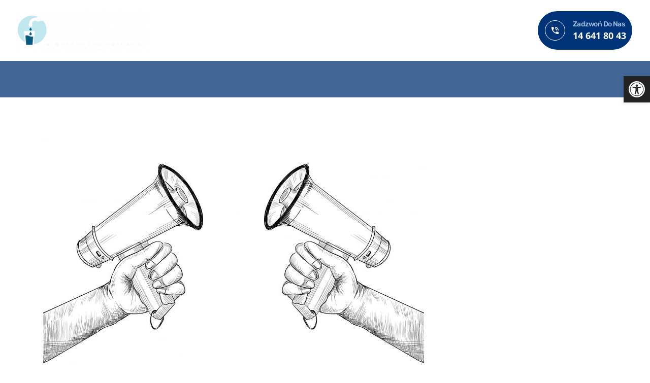

--- FILE ---
content_type: text/html; charset=UTF-8
request_url: https://wodociagi.wietrzychowice.pl/przerwa-w-dostawie-wody-2/
body_size: 80093
content:

<!DOCTYPE html>
<html lang="pl-PL">

<head>
	<meta charset="UTF-8">
	<meta name="viewport" content="width=device-width, initial-scale=1.0" />
		<title>Przerwa w Dostawie wody &#8211; Wodociągi Wietrzychowice</title>
<meta name='robots' content='max-image-preview:large' />
	<style>img:is([sizes="auto" i], [sizes^="auto," i]) { contain-intrinsic-size: 3000px 1500px }</style>
	<link rel='dns-prefetch' href='//fonts.googleapis.com' />
<script type="text/javascript">
/* <![CDATA[ */
window._wpemojiSettings = {"baseUrl":"https:\/\/s.w.org\/images\/core\/emoji\/16.0.1\/72x72\/","ext":".png","svgUrl":"https:\/\/s.w.org\/images\/core\/emoji\/16.0.1\/svg\/","svgExt":".svg","source":{"concatemoji":"https:\/\/wodociagi.wietrzychowice.pl\/wp-includes\/js\/wp-emoji-release.min.js"}};
/*! This file is auto-generated */
!function(s,n){var o,i,e;function c(e){try{var t={supportTests:e,timestamp:(new Date).valueOf()};sessionStorage.setItem(o,JSON.stringify(t))}catch(e){}}function p(e,t,n){e.clearRect(0,0,e.canvas.width,e.canvas.height),e.fillText(t,0,0);var t=new Uint32Array(e.getImageData(0,0,e.canvas.width,e.canvas.height).data),a=(e.clearRect(0,0,e.canvas.width,e.canvas.height),e.fillText(n,0,0),new Uint32Array(e.getImageData(0,0,e.canvas.width,e.canvas.height).data));return t.every(function(e,t){return e===a[t]})}function u(e,t){e.clearRect(0,0,e.canvas.width,e.canvas.height),e.fillText(t,0,0);for(var n=e.getImageData(16,16,1,1),a=0;a<n.data.length;a++)if(0!==n.data[a])return!1;return!0}function f(e,t,n,a){switch(t){case"flag":return n(e,"\ud83c\udff3\ufe0f\u200d\u26a7\ufe0f","\ud83c\udff3\ufe0f\u200b\u26a7\ufe0f")?!1:!n(e,"\ud83c\udde8\ud83c\uddf6","\ud83c\udde8\u200b\ud83c\uddf6")&&!n(e,"\ud83c\udff4\udb40\udc67\udb40\udc62\udb40\udc65\udb40\udc6e\udb40\udc67\udb40\udc7f","\ud83c\udff4\u200b\udb40\udc67\u200b\udb40\udc62\u200b\udb40\udc65\u200b\udb40\udc6e\u200b\udb40\udc67\u200b\udb40\udc7f");case"emoji":return!a(e,"\ud83e\udedf")}return!1}function g(e,t,n,a){var r="undefined"!=typeof WorkerGlobalScope&&self instanceof WorkerGlobalScope?new OffscreenCanvas(300,150):s.createElement("canvas"),o=r.getContext("2d",{willReadFrequently:!0}),i=(o.textBaseline="top",o.font="600 32px Arial",{});return e.forEach(function(e){i[e]=t(o,e,n,a)}),i}function t(e){var t=s.createElement("script");t.src=e,t.defer=!0,s.head.appendChild(t)}"undefined"!=typeof Promise&&(o="wpEmojiSettingsSupports",i=["flag","emoji"],n.supports={everything:!0,everythingExceptFlag:!0},e=new Promise(function(e){s.addEventListener("DOMContentLoaded",e,{once:!0})}),new Promise(function(t){var n=function(){try{var e=JSON.parse(sessionStorage.getItem(o));if("object"==typeof e&&"number"==typeof e.timestamp&&(new Date).valueOf()<e.timestamp+604800&&"object"==typeof e.supportTests)return e.supportTests}catch(e){}return null}();if(!n){if("undefined"!=typeof Worker&&"undefined"!=typeof OffscreenCanvas&&"undefined"!=typeof URL&&URL.createObjectURL&&"undefined"!=typeof Blob)try{var e="postMessage("+g.toString()+"("+[JSON.stringify(i),f.toString(),p.toString(),u.toString()].join(",")+"));",a=new Blob([e],{type:"text/javascript"}),r=new Worker(URL.createObjectURL(a),{name:"wpTestEmojiSupports"});return void(r.onmessage=function(e){c(n=e.data),r.terminate(),t(n)})}catch(e){}c(n=g(i,f,p,u))}t(n)}).then(function(e){for(var t in e)n.supports[t]=e[t],n.supports.everything=n.supports.everything&&n.supports[t],"flag"!==t&&(n.supports.everythingExceptFlag=n.supports.everythingExceptFlag&&n.supports[t]);n.supports.everythingExceptFlag=n.supports.everythingExceptFlag&&!n.supports.flag,n.DOMReady=!1,n.readyCallback=function(){n.DOMReady=!0}}).then(function(){return e}).then(function(){var e;n.supports.everything||(n.readyCallback(),(e=n.source||{}).concatemoji?t(e.concatemoji):e.wpemoji&&e.twemoji&&(t(e.twemoji),t(e.wpemoji)))}))}((window,document),window._wpemojiSettings);
/* ]]> */
</script>
<style id='wp-emoji-styles-inline-css' type='text/css'>

	img.wp-smiley, img.emoji {
		display: inline !important;
		border: none !important;
		box-shadow: none !important;
		height: 1em !important;
		width: 1em !important;
		margin: 0 0.07em !important;
		vertical-align: -0.1em !important;
		background: none !important;
		padding: 0 !important;
	}
</style>
<link rel='stylesheet' id='wp-block-library-css' href='https://wodociagi.wietrzychowice.pl/wp-includes/css/dist/block-library/style.min.css' type='text/css' media='all' />
<style id='classic-theme-styles-inline-css' type='text/css'>
/*! This file is auto-generated */
.wp-block-button__link{color:#fff;background-color:#32373c;border-radius:9999px;box-shadow:none;text-decoration:none;padding:calc(.667em + 2px) calc(1.333em + 2px);font-size:1.125em}.wp-block-file__button{background:#32373c;color:#fff;text-decoration:none}
</style>
<style id='pdfemb-pdf-embedder-viewer-style-inline-css' type='text/css'>
.wp-block-pdfemb-pdf-embedder-viewer{max-width:none}

</style>
<style id='global-styles-inline-css' type='text/css'>
:root{--wp--preset--aspect-ratio--square: 1;--wp--preset--aspect-ratio--4-3: 4/3;--wp--preset--aspect-ratio--3-4: 3/4;--wp--preset--aspect-ratio--3-2: 3/2;--wp--preset--aspect-ratio--2-3: 2/3;--wp--preset--aspect-ratio--16-9: 16/9;--wp--preset--aspect-ratio--9-16: 9/16;--wp--preset--color--black: #000000;--wp--preset--color--cyan-bluish-gray: #abb8c3;--wp--preset--color--white: #ffffff;--wp--preset--color--pale-pink: #f78da7;--wp--preset--color--vivid-red: #cf2e2e;--wp--preset--color--luminous-vivid-orange: #ff6900;--wp--preset--color--luminous-vivid-amber: #fcb900;--wp--preset--color--light-green-cyan: #7bdcb5;--wp--preset--color--vivid-green-cyan: #00d084;--wp--preset--color--pale-cyan-blue: #8ed1fc;--wp--preset--color--vivid-cyan-blue: #0693e3;--wp--preset--color--vivid-purple: #9b51e0;--wp--preset--gradient--vivid-cyan-blue-to-vivid-purple: linear-gradient(135deg,rgba(6,147,227,1) 0%,rgb(155,81,224) 100%);--wp--preset--gradient--light-green-cyan-to-vivid-green-cyan: linear-gradient(135deg,rgb(122,220,180) 0%,rgb(0,208,130) 100%);--wp--preset--gradient--luminous-vivid-amber-to-luminous-vivid-orange: linear-gradient(135deg,rgba(252,185,0,1) 0%,rgba(255,105,0,1) 100%);--wp--preset--gradient--luminous-vivid-orange-to-vivid-red: linear-gradient(135deg,rgba(255,105,0,1) 0%,rgb(207,46,46) 100%);--wp--preset--gradient--very-light-gray-to-cyan-bluish-gray: linear-gradient(135deg,rgb(238,238,238) 0%,rgb(169,184,195) 100%);--wp--preset--gradient--cool-to-warm-spectrum: linear-gradient(135deg,rgb(74,234,220) 0%,rgb(151,120,209) 20%,rgb(207,42,186) 40%,rgb(238,44,130) 60%,rgb(251,105,98) 80%,rgb(254,248,76) 100%);--wp--preset--gradient--blush-light-purple: linear-gradient(135deg,rgb(255,206,236) 0%,rgb(152,150,240) 100%);--wp--preset--gradient--blush-bordeaux: linear-gradient(135deg,rgb(254,205,165) 0%,rgb(254,45,45) 50%,rgb(107,0,62) 100%);--wp--preset--gradient--luminous-dusk: linear-gradient(135deg,rgb(255,203,112) 0%,rgb(199,81,192) 50%,rgb(65,88,208) 100%);--wp--preset--gradient--pale-ocean: linear-gradient(135deg,rgb(255,245,203) 0%,rgb(182,227,212) 50%,rgb(51,167,181) 100%);--wp--preset--gradient--electric-grass: linear-gradient(135deg,rgb(202,248,128) 0%,rgb(113,206,126) 100%);--wp--preset--gradient--midnight: linear-gradient(135deg,rgb(2,3,129) 0%,rgb(40,116,252) 100%);--wp--preset--font-size--small: 13px;--wp--preset--font-size--medium: 20px;--wp--preset--font-size--large: 36px;--wp--preset--font-size--x-large: 42px;--wp--preset--spacing--20: 0.44rem;--wp--preset--spacing--30: 0.67rem;--wp--preset--spacing--40: 1rem;--wp--preset--spacing--50: 1.5rem;--wp--preset--spacing--60: 2.25rem;--wp--preset--spacing--70: 3.38rem;--wp--preset--spacing--80: 5.06rem;--wp--preset--shadow--natural: 6px 6px 9px rgba(0, 0, 0, 0.2);--wp--preset--shadow--deep: 12px 12px 50px rgba(0, 0, 0, 0.4);--wp--preset--shadow--sharp: 6px 6px 0px rgba(0, 0, 0, 0.2);--wp--preset--shadow--outlined: 6px 6px 0px -3px rgba(255, 255, 255, 1), 6px 6px rgba(0, 0, 0, 1);--wp--preset--shadow--crisp: 6px 6px 0px rgba(0, 0, 0, 1);}:where(.is-layout-flex){gap: 0.5em;}:where(.is-layout-grid){gap: 0.5em;}body .is-layout-flex{display: flex;}.is-layout-flex{flex-wrap: wrap;align-items: center;}.is-layout-flex > :is(*, div){margin: 0;}body .is-layout-grid{display: grid;}.is-layout-grid > :is(*, div){margin: 0;}:where(.wp-block-columns.is-layout-flex){gap: 2em;}:where(.wp-block-columns.is-layout-grid){gap: 2em;}:where(.wp-block-post-template.is-layout-flex){gap: 1.25em;}:where(.wp-block-post-template.is-layout-grid){gap: 1.25em;}.has-black-color{color: var(--wp--preset--color--black) !important;}.has-cyan-bluish-gray-color{color: var(--wp--preset--color--cyan-bluish-gray) !important;}.has-white-color{color: var(--wp--preset--color--white) !important;}.has-pale-pink-color{color: var(--wp--preset--color--pale-pink) !important;}.has-vivid-red-color{color: var(--wp--preset--color--vivid-red) !important;}.has-luminous-vivid-orange-color{color: var(--wp--preset--color--luminous-vivid-orange) !important;}.has-luminous-vivid-amber-color{color: var(--wp--preset--color--luminous-vivid-amber) !important;}.has-light-green-cyan-color{color: var(--wp--preset--color--light-green-cyan) !important;}.has-vivid-green-cyan-color{color: var(--wp--preset--color--vivid-green-cyan) !important;}.has-pale-cyan-blue-color{color: var(--wp--preset--color--pale-cyan-blue) !important;}.has-vivid-cyan-blue-color{color: var(--wp--preset--color--vivid-cyan-blue) !important;}.has-vivid-purple-color{color: var(--wp--preset--color--vivid-purple) !important;}.has-black-background-color{background-color: var(--wp--preset--color--black) !important;}.has-cyan-bluish-gray-background-color{background-color: var(--wp--preset--color--cyan-bluish-gray) !important;}.has-white-background-color{background-color: var(--wp--preset--color--white) !important;}.has-pale-pink-background-color{background-color: var(--wp--preset--color--pale-pink) !important;}.has-vivid-red-background-color{background-color: var(--wp--preset--color--vivid-red) !important;}.has-luminous-vivid-orange-background-color{background-color: var(--wp--preset--color--luminous-vivid-orange) !important;}.has-luminous-vivid-amber-background-color{background-color: var(--wp--preset--color--luminous-vivid-amber) !important;}.has-light-green-cyan-background-color{background-color: var(--wp--preset--color--light-green-cyan) !important;}.has-vivid-green-cyan-background-color{background-color: var(--wp--preset--color--vivid-green-cyan) !important;}.has-pale-cyan-blue-background-color{background-color: var(--wp--preset--color--pale-cyan-blue) !important;}.has-vivid-cyan-blue-background-color{background-color: var(--wp--preset--color--vivid-cyan-blue) !important;}.has-vivid-purple-background-color{background-color: var(--wp--preset--color--vivid-purple) !important;}.has-black-border-color{border-color: var(--wp--preset--color--black) !important;}.has-cyan-bluish-gray-border-color{border-color: var(--wp--preset--color--cyan-bluish-gray) !important;}.has-white-border-color{border-color: var(--wp--preset--color--white) !important;}.has-pale-pink-border-color{border-color: var(--wp--preset--color--pale-pink) !important;}.has-vivid-red-border-color{border-color: var(--wp--preset--color--vivid-red) !important;}.has-luminous-vivid-orange-border-color{border-color: var(--wp--preset--color--luminous-vivid-orange) !important;}.has-luminous-vivid-amber-border-color{border-color: var(--wp--preset--color--luminous-vivid-amber) !important;}.has-light-green-cyan-border-color{border-color: var(--wp--preset--color--light-green-cyan) !important;}.has-vivid-green-cyan-border-color{border-color: var(--wp--preset--color--vivid-green-cyan) !important;}.has-pale-cyan-blue-border-color{border-color: var(--wp--preset--color--pale-cyan-blue) !important;}.has-vivid-cyan-blue-border-color{border-color: var(--wp--preset--color--vivid-cyan-blue) !important;}.has-vivid-purple-border-color{border-color: var(--wp--preset--color--vivid-purple) !important;}.has-vivid-cyan-blue-to-vivid-purple-gradient-background{background: var(--wp--preset--gradient--vivid-cyan-blue-to-vivid-purple) !important;}.has-light-green-cyan-to-vivid-green-cyan-gradient-background{background: var(--wp--preset--gradient--light-green-cyan-to-vivid-green-cyan) !important;}.has-luminous-vivid-amber-to-luminous-vivid-orange-gradient-background{background: var(--wp--preset--gradient--luminous-vivid-amber-to-luminous-vivid-orange) !important;}.has-luminous-vivid-orange-to-vivid-red-gradient-background{background: var(--wp--preset--gradient--luminous-vivid-orange-to-vivid-red) !important;}.has-very-light-gray-to-cyan-bluish-gray-gradient-background{background: var(--wp--preset--gradient--very-light-gray-to-cyan-bluish-gray) !important;}.has-cool-to-warm-spectrum-gradient-background{background: var(--wp--preset--gradient--cool-to-warm-spectrum) !important;}.has-blush-light-purple-gradient-background{background: var(--wp--preset--gradient--blush-light-purple) !important;}.has-blush-bordeaux-gradient-background{background: var(--wp--preset--gradient--blush-bordeaux) !important;}.has-luminous-dusk-gradient-background{background: var(--wp--preset--gradient--luminous-dusk) !important;}.has-pale-ocean-gradient-background{background: var(--wp--preset--gradient--pale-ocean) !important;}.has-electric-grass-gradient-background{background: var(--wp--preset--gradient--electric-grass) !important;}.has-midnight-gradient-background{background: var(--wp--preset--gradient--midnight) !important;}.has-small-font-size{font-size: var(--wp--preset--font-size--small) !important;}.has-medium-font-size{font-size: var(--wp--preset--font-size--medium) !important;}.has-large-font-size{font-size: var(--wp--preset--font-size--large) !important;}.has-x-large-font-size{font-size: var(--wp--preset--font-size--x-large) !important;}
:where(.wp-block-post-template.is-layout-flex){gap: 1.25em;}:where(.wp-block-post-template.is-layout-grid){gap: 1.25em;}
:where(.wp-block-columns.is-layout-flex){gap: 2em;}:where(.wp-block-columns.is-layout-grid){gap: 2em;}
:root :where(.wp-block-pullquote){font-size: 1.5em;line-height: 1.6;}
</style>
<link rel='stylesheet' id='rs-plugin-settings-css' href='https://wodociagi.wietrzychowice.pl/wp-content/plugins/revslider/public/assets/css/rs6.css?ver=6.1.7' type='text/css' media='all' />
<style id='rs-plugin-settings-inline-css' type='text/css'>
#rs-demo-id {}
</style>
<link rel='stylesheet' id='pojo-a11y-css' href='https://wodociagi.wietrzychowice.pl/wp-content/plugins/pojo-accessibility/modules/legacy/assets/css/style.min.css?ver=1.0.0' type='text/css' media='all' />
<link rel='stylesheet' id='instive-fonts-css' href='https://fonts.googleapis.com/css?family=Rubik%3A300%2C300i%2C400%2C400i%2C500%2C500i%2C700%2C700i%2C900%2C900i%26display%3Dswap%7COpen+Sans%3A300%2C300i%2C400%2C400i%2C700%2C700i%2C800%2C900%2C900i&#038;ver=1.1.9' type='text/css' media='all' />
<link rel='stylesheet' id='bootstrap-min-css' href='https://wodociagi.wietrzychowice.pl/wp-content/themes/instive/assets/css/bootstrap.min.css?ver=1.1.9' type='text/css' media='all' />
<link rel='stylesheet' id='font-awesome-css' href='https://wodociagi.wietrzychowice.pl/wp-content/plugins/elementor/assets/lib/font-awesome/css/font-awesome.min.css?ver=4.7.0' type='text/css' media='all' />
<link rel='stylesheet' id='icon-font-css' href='https://wodociagi.wietrzychowice.pl/wp-content/themes/instive/assets/css/icon-font.css?ver=1.1.9' type='text/css' media='all' />
<link rel='stylesheet' id='owl-carousel-min-css' href='https://wodociagi.wietrzychowice.pl/wp-content/themes/instive/assets/css/owl.carousel.min.css?ver=1.1.9' type='text/css' media='all' />
<link rel='stylesheet' id='overlay-scrollbars-min-css' href='https://wodociagi.wietrzychowice.pl/wp-content/themes/instive/assets/css/OverlayScrollbars.min.css?ver=1.1.9' type='text/css' media='all' />
<link rel='stylesheet' id='owl-theme-default-min-css' href='https://wodociagi.wietrzychowice.pl/wp-content/themes/instive/assets/css/owl.theme.default.min.css?ver=1.1.9' type='text/css' media='all' />
<link rel='stylesheet' id='magnific-popup-css' href='https://wodociagi.wietrzychowice.pl/wp-content/themes/instive/assets/css/magnific-popup.css?ver=1.1.9' type='text/css' media='all' />
<link rel='stylesheet' id='instive-woocommerce-css' href='https://wodociagi.wietrzychowice.pl/wp-content/themes/instive/assets/css/woocommerce.css?ver=1.1.9' type='text/css' media='all' />
<link rel='stylesheet' id='instive-blog-css' href='https://wodociagi.wietrzychowice.pl/wp-content/themes/instive/assets/css/blog.css?ver=1.1.9' type='text/css' media='all' />
<link rel='stylesheet' id='instive-gutenberg-custom-css' href='https://wodociagi.wietrzychowice.pl/wp-content/themes/instive/assets/css/gutenberg-custom.css?ver=1.1.9' type='text/css' media='all' />
<link rel='stylesheet' id='instive-master-css' href='https://wodociagi.wietrzychowice.pl/wp-content/themes/instive/assets/css/master.css?ver=1.1.9' type='text/css' media='all' />
<link rel='stylesheet' id='parent-style-css' href='https://wodociagi.wietrzychowice.pl/wp-content/themes/instive-child/style.css' type='text/css' media='all' />
<link rel='stylesheet' id='ekit-widget-styles-css' href='https://wodociagi.wietrzychowice.pl/wp-content/plugins/elementskit-lite/widgets/init/assets/css/widget-styles.css?ver=3.7.8' type='text/css' media='all' />
<link rel='stylesheet' id='ekit-responsive-css' href='https://wodociagi.wietrzychowice.pl/wp-content/plugins/elementskit-lite/widgets/init/assets/css/responsive.css?ver=3.7.8' type='text/css' media='all' />
<link rel='stylesheet' id='elementor-gf-local-opensans-css' href='https://wodociagi.wietrzychowice.pl/wp-content/uploads/elementor/google-fonts/css/opensans.css?ver=1737636488' type='text/css' media='all' />
<link rel='stylesheet' id='elementor-gf-local-rubik-css' href='https://wodociagi.wietrzychowice.pl/wp-content/uploads/elementor/google-fonts/css/rubik.css?ver=1737636493' type='text/css' media='all' />
<script type="text/javascript" src="https://wodociagi.wietrzychowice.pl/wp-includes/js/jquery/jquery.min.js?ver=3.7.1" id="jquery-core-js"></script>
<script type="text/javascript" src="https://wodociagi.wietrzychowice.pl/wp-includes/js/jquery/jquery-migrate.min.js?ver=3.4.1" id="jquery-migrate-js"></script>
<script type="text/javascript" src="https://wodociagi.wietrzychowice.pl/wp-content/plugins/revslider/public/assets/js/revolution.tools.min.js?ver=6.0" id="tp-tools-js"></script>
<script type="text/javascript" src="https://wodociagi.wietrzychowice.pl/wp-content/plugins/revslider/public/assets/js/rs6.min.js?ver=6.1.7" id="revmin-js"></script>
<link rel="https://api.w.org/" href="https://wodociagi.wietrzychowice.pl/wp-json/" /><link rel="alternate" title="JSON" type="application/json" href="https://wodociagi.wietrzychowice.pl/wp-json/wp/v2/posts/4954" /><link rel="canonical" href="https://wodociagi.wietrzychowice.pl/przerwa-w-dostawie-wody-2/" />
<link rel='shortlink' href='https://wodociagi.wietrzychowice.pl/?p=4954' />
<link rel="alternate" title="oEmbed (JSON)" type="application/json+oembed" href="https://wodociagi.wietrzychowice.pl/wp-json/oembed/1.0/embed?url=https%3A%2F%2Fwodociagi.wietrzychowice.pl%2Fprzerwa-w-dostawie-wody-2%2F" />
<link rel="alternate" title="oEmbed (XML)" type="text/xml+oembed" href="https://wodociagi.wietrzychowice.pl/wp-json/oembed/1.0/embed?url=https%3A%2F%2Fwodociagi.wietrzychowice.pl%2Fprzerwa-w-dostawie-wody-2%2F&#038;format=xml" />
<style type="text/css">
#pojo-a11y-toolbar .pojo-a11y-toolbar-toggle a{ background-color: #222222;	color: #ffffff;}
#pojo-a11y-toolbar .pojo-a11y-toolbar-overlay, #pojo-a11y-toolbar .pojo-a11y-toolbar-overlay ul.pojo-a11y-toolbar-items.pojo-a11y-links{ border-color: #222222;}
body.pojo-a11y-focusable a:focus{ outline-style: dashed !important;	outline-width: 2px !important;	outline-color: #FF0000 !important;}
#pojo-a11y-toolbar{ top: 150px !important;}
#pojo-a11y-toolbar .pojo-a11y-toolbar-overlay{ background-color: #ffffff;}
#pojo-a11y-toolbar .pojo-a11y-toolbar-overlay ul.pojo-a11y-toolbar-items li.pojo-a11y-toolbar-item a, #pojo-a11y-toolbar .pojo-a11y-toolbar-overlay p.pojo-a11y-toolbar-title{ color: #333333;}
#pojo-a11y-toolbar .pojo-a11y-toolbar-overlay ul.pojo-a11y-toolbar-items li.pojo-a11y-toolbar-item a.active{ background-color: #4054b2;	color: #ffffff;}
@media (max-width: 767px) { #pojo-a11y-toolbar { top: 130px !important; } }</style><meta name="generator" content="Elementor 3.34.3; features: e_font_icon_svg, additional_custom_breakpoints; settings: css_print_method-internal, google_font-enabled, font_display-auto">
			<style>
				.e-con.e-parent:nth-of-type(n+4):not(.e-lazyloaded):not(.e-no-lazyload),
				.e-con.e-parent:nth-of-type(n+4):not(.e-lazyloaded):not(.e-no-lazyload) * {
					background-image: none !important;
				}
				@media screen and (max-height: 1024px) {
					.e-con.e-parent:nth-of-type(n+3):not(.e-lazyloaded):not(.e-no-lazyload),
					.e-con.e-parent:nth-of-type(n+3):not(.e-lazyloaded):not(.e-no-lazyload) * {
						background-image: none !important;
					}
				}
				@media screen and (max-height: 640px) {
					.e-con.e-parent:nth-of-type(n+2):not(.e-lazyloaded):not(.e-no-lazyload),
					.e-con.e-parent:nth-of-type(n+2):not(.e-lazyloaded):not(.e-no-lazyload) * {
						background-image: none !important;
					}
				}
			</style>
			<meta name="generator" content="Powered by Slider Revolution 6.1.7 - responsive, Mobile-Friendly Slider Plugin for WordPress with comfortable drag and drop interface." />
<link rel="icon" href="https://wodociagi.wietrzychowice.pl/wp-content/uploads/2020/04/cropped-Zakład-logo-32x32.png" sizes="32x32" />
<link rel="icon" href="https://wodociagi.wietrzychowice.pl/wp-content/uploads/2020/04/cropped-Zakład-logo-192x192.png" sizes="192x192" />
<link rel="apple-touch-icon" href="https://wodociagi.wietrzychowice.pl/wp-content/uploads/2020/04/cropped-Zakład-logo-180x180.png" />
<meta name="msapplication-TileImage" content="https://wodociagi.wietrzychowice.pl/wp-content/uploads/2020/04/cropped-Zakład-logo-270x270.png" />
<script type="text/javascript">function setREVStartSize(e){			
			try {								
				var pw = document.getElementById(e.c).parentNode.offsetWidth,
					newh;
				pw = pw===0 || isNaN(pw) ? window.innerWidth : pw;
				e.tabw = e.tabw===undefined ? 0 : parseInt(e.tabw);
				e.thumbw = e.thumbw===undefined ? 0 : parseInt(e.thumbw);
				e.tabh = e.tabh===undefined ? 0 : parseInt(e.tabh);
				e.thumbh = e.thumbh===undefined ? 0 : parseInt(e.thumbh);
				e.tabhide = e.tabhide===undefined ? 0 : parseInt(e.tabhide);
				e.thumbhide = e.thumbhide===undefined ? 0 : parseInt(e.thumbhide);
				e.mh = e.mh===undefined || e.mh=="" || e.mh==="auto" ? 0 : parseInt(e.mh,0);		
				if(e.layout==="fullscreen" || e.l==="fullscreen") 						
					newh = Math.max(e.mh,window.innerHeight);				
				else{					
					e.gw = Array.isArray(e.gw) ? e.gw : [e.gw];
					for (var i in e.rl) if (e.gw[i]===undefined || e.gw[i]===0) e.gw[i] = e.gw[i-1];					
					e.gh = e.el===undefined || e.el==="" || (Array.isArray(e.el) && e.el.length==0)? e.gh : e.el;
					e.gh = Array.isArray(e.gh) ? e.gh : [e.gh];
					for (var i in e.rl) if (e.gh[i]===undefined || e.gh[i]===0) e.gh[i] = e.gh[i-1];
										
					var nl = new Array(e.rl.length),
						ix = 0,						
						sl;					
					e.tabw = e.tabhide>=pw ? 0 : e.tabw;
					e.thumbw = e.thumbhide>=pw ? 0 : e.thumbw;
					e.tabh = e.tabhide>=pw ? 0 : e.tabh;
					e.thumbh = e.thumbhide>=pw ? 0 : e.thumbh;					
					for (var i in e.rl) nl[i] = e.rl[i]<window.innerWidth ? 0 : e.rl[i];
					sl = nl[0];									
					for (var i in nl) if (sl>nl[i] && nl[i]>0) { sl = nl[i]; ix=i;}															
					var m = pw>(e.gw[ix]+e.tabw+e.thumbw) ? 1 : (pw-(e.tabw+e.thumbw)) / (e.gw[ix]);					

					newh =  (e.type==="carousel" && e.justify==="true" ? e.gh[ix] : (e.gh[ix] * m)) + (e.tabh + e.thumbh);
				}			
				
				if(window.rs_init_css===undefined) window.rs_init_css = document.head.appendChild(document.createElement("style"));					
				document.getElementById(e.c).height = newh;
				window.rs_init_css.innerHTML += "#"+e.c+"_wrapper { height: "+newh+"px }";				
			} catch(e){
				console.log("Failure at Presize of Slider:" + e)
			}					   
		  };</script>
		<style type="text/css" id="wp-custom-css">
			.aicon_image {
    width: 90px !important;
    max-width: 151px;
    margin-left: 30%;
    margin-top: 200%;
}

.aicon_image::after {
  content: "This is a fancy orange box.";
  background-color: #ffba10;
  border-color: black;
  border-style: dotted;
}

.wahout.aicon_link:focus{
	outline: none;
}

body .accessability_container * {
    background: #fff0 !important;
}
*/

.footer-social .ekit_social_media > li > a{
	padding : 7px 3px 6px 3px !important;
}
.footer-newsletter .elementskit_form_group .elementskit_input_element_container .ekit_form_control {
    padding: 10px 30px 10px 30px !important;
}
.footer-newsletter .elementskit_input_wraper .ekit-mail-submit{
	padding: 10px 0px 10px 0px !important;
}

.header-icon-box .ekit-wid-con .elementskit-infobox .elementskit-box-header .elementskit-info-box-icon{
	margin-right: 15px;
}

/* header two */
.make-btn .elementskit-infobox {
    padding: 18px 12px 18px 14px !important;
}
.make-btn .elementskit-infobox .elementskit-info-box-icon{
	margin-right: 15px !important;
}
.newsletter-form .ekit_form_control {
    padding: 10px 30px 10px 30px !important;
}
.elementskit-navbar-nav .elementskit-dropdown li:first-child{
	margin-top: 0
}
.elementskit-navbar-nav .elementskit-dropdown li:last-child{
	margin-bottom: 0
}


a:hover, a:focus {
  border: 0px dashed #000; 
	transition: all ease 0ms;						
}


a:focus-visible {														
	border: 2px dashed #00F;
	transition: all ease 5ms;	
}
 

#pojo-a11y-toolbar {
  right: 260px;
}

		</style>
		</head>

<body class="wp-singular post-template-default single single-post postid-4954 single-format-standard wp-theme-instive wp-child-theme-instive-child sidebar-active elementor-default elementor-kit-4252">

	
			<a class="skip-link screen-reader-text" href="#content">
			Przejdź do treści		</a>
	
	
	<div class="ekit-template-content-markup ekit-template-content-header ekit-template-content-theme-support">
		<style>.elementor-4276 .elementor-element.elementor-element-84fde99 > .elementor-container > .elementor-column > .elementor-widget-wrap{align-content:center;align-items:center;}.elementor-4276 .elementor-element.elementor-element-84fde99 > .elementor-background-overlay{background-color:#16559E;opacity:0.3;}.elementor-4276 .elementor-element.elementor-element-84fde99{box-shadow:0px 20px 40px 0px rgba(0,52,120,0.004);padding:0px 20px 0px 20px;z-index:999;}.elementor-widget-image .widget-image-caption{color:var( --e-global-color-text );font-weight:var( --e-global-typography-text-font-weight );}.elementor-4276 .elementor-element.elementor-element-ccf8172{text-align:start;}.elementor-bc-flex-widget .elementor-4276 .elementor-element.elementor-element-ddeb951.elementor-column .elementor-widget-wrap{align-items:center;}.elementor-4276 .elementor-element.elementor-element-ddeb951.elementor-column.elementor-element[data-element_type="column"] > .elementor-widget-wrap.elementor-element-populated{align-content:center;align-items:center;}.elementor-4276 .elementor-element.elementor-element-ddeb951.elementor-column > .elementor-widget-wrap{justify-content:flex-end;}.elementor-4276 .elementor-element.elementor-element-ddeb951 > .elementor-element-populated{margin:0px 0px 0px 0px;--e-column-margin-right:0px;--e-column-margin-left:0px;padding:0px 0px 0px 0px;}.elementor-bc-flex-widget .elementor-4276 .elementor-element.elementor-element-01e7614.elementor-column .elementor-widget-wrap{align-items:center;}.elementor-4276 .elementor-element.elementor-element-01e7614.elementor-column.elementor-element[data-element_type="column"] > .elementor-widget-wrap.elementor-element-populated{align-content:center;align-items:center;}.elementor-4276 .elementor-element.elementor-element-01e7614.elementor-column > .elementor-widget-wrap{justify-content:flex-end;}.elementor-4276 .elementor-element.elementor-element-57f39d3 .elementskit-navbar-nav > li > a:hover, .elementor-4276 .elementor-element.elementor-element-57f39d3 .elementskit-navbar-nav > li > a:focus, .elementor-4276 .elementor-element.elementor-element-57f39d3 .elementskit-navbar-nav > li > a:active, .elementor-4276 .elementor-element.elementor-element-57f39d3 .elementskit-navbar-nav > li:hover > a{background-color:rgba(114,114,114,0);}.elementor-4276 .elementor-element.elementor-element-57f39d3 .elementskit-navbar-nav .elementskit-submenu-panel > li > a{background-color:rgba(255,255,255,0.53);font-family:"Open Sans", Sans-serif;font-size:12px;font-weight:700;text-transform:uppercase;letter-spacing:0px;padding:12px 15px 12px 15px;color:#000000;}
					.elementor-4276 .elementor-element.elementor-element-57f39d3 .elementskit-navbar-nav .elementskit-submenu-panel > li > a:hover,
					.elementor-4276 .elementor-element.elementor-element-57f39d3 .elementskit-navbar-nav .elementskit-submenu-panel > li > a:focus,
					.elementor-4276 .elementor-element.elementor-element-57f39d3 .elementskit-navbar-nav .elementskit-submenu-panel > li > a:active,
					.elementor-4276 .elementor-element.elementor-element-57f39d3 .elementskit-navbar-nav .elementskit-submenu-panel > li:hover > a{background-color:#ffffff;}.elementor-4276 .elementor-element.elementor-element-57f39d3 .elementskit-menu-container{height:80px;border-radius:0px 0px 0px 0px;}.elementor-4276 .elementor-element.elementor-element-57f39d3 .elementskit-navbar-nav > li > a{font-family:"Open Sans", Sans-serif;font-size:15px;font-weight:700;text-transform:uppercase;line-height:24px;letter-spacing:-0.45px;color:#ffffff;padding:0px 10px 0px 010px;}.elementor-4276 .elementor-element.elementor-element-57f39d3 .elementskit-navbar-nav > li > a .elementskit-submenu-indicator{color:rgba(255,255,255,0.64);fill:rgba(255,255,255,0.64);}.elementor-4276 .elementor-element.elementor-element-57f39d3 .elementskit-navbar-nav > li > a .ekit-submenu-indicator-icon{color:rgba(255,255,255,0.64);fill:rgba(255,255,255,0.64);}.elementor-4276 .elementor-element.elementor-element-57f39d3 .elementskit-navbar-nav .elementskit-submenu-panel > li > a:hover{color:#003478;}.elementor-4276 .elementor-element.elementor-element-57f39d3 .elementskit-navbar-nav .elementskit-submenu-panel > li > a:focus{color:#003478;}.elementor-4276 .elementor-element.elementor-element-57f39d3 .elementskit-navbar-nav .elementskit-submenu-panel > li > a:active{color:#003478;}.elementor-4276 .elementor-element.elementor-element-57f39d3 .elementskit-navbar-nav .elementskit-submenu-panel > li:hover > a{color:#003478;}.elementor-4276 .elementor-element.elementor-element-57f39d3 .elementskit-navbar-nav .elementskit-submenu-panel > li.current-menu-item > a{color:#003478 !important;}.elementor-4276 .elementor-element.elementor-element-57f39d3 .elementskit-submenu-panel{padding:15px 0px 15px 0px;}.elementor-4276 .elementor-element.elementor-element-57f39d3 .elementskit-navbar-nav .elementskit-submenu-panel{border-style:solid;border-width:1px 1px 1px 1px;border-color:rgba(175,175,175,0.25);border-radius:0px 0px 0px 0px;min-width:220px;}.elementor-4276 .elementor-element.elementor-element-57f39d3 .elementskit-menu-hamburger{float:right;border-style:solid;border-color:#ffffff;}.elementor-4276 .elementor-element.elementor-element-57f39d3 .elementskit-menu-hamburger .elementskit-menu-hamburger-icon{background-color:#ffffff;}.elementor-4276 .elementor-element.elementor-element-57f39d3 .elementskit-menu-hamburger > .ekit-menu-icon{color:#ffffff;}.elementor-4276 .elementor-element.elementor-element-57f39d3 .elementskit-menu-hamburger:hover .elementskit-menu-hamburger-icon{background-color:#ffffff;}.elementor-4276 .elementor-element.elementor-element-57f39d3 .elementskit-menu-hamburger:hover > .ekit-menu-icon{color:#ffffff;}.elementor-4276 .elementor-element.elementor-element-57f39d3 .elementskit-menu-close:hover{color:rgba(0,0,0,0.5);}.elementor-widget-heading .elementor-heading-title{color:var( --e-global-color-primary );}.elementor-4276 .elementor-element.elementor-element-0849320 .elementor-heading-title{color:#FFFFFF;}.elementor-bc-flex-widget .elementor-4276 .elementor-element.elementor-element-0b040db.elementor-column .elementor-widget-wrap{align-items:center;}.elementor-4276 .elementor-element.elementor-element-0b040db.elementor-column.elementor-element[data-element_type="column"] > .elementor-widget-wrap.elementor-element-populated{align-content:center;align-items:center;}.elementor-4276 .elementor-element.elementor-element-0b040db.elementor-column > .elementor-widget-wrap{justify-content:flex-end;}.elementor-4276 .elementor-element.elementor-element-0b040db > .elementor-element-populated{padding:15px 15px 15px 15px;}.elementor-4276 .elementor-element.elementor-element-23a97fb.ekit-equal-height-enable,
					.elementor-4276 .elementor-element.elementor-element-23a97fb.ekit-equal-height-enable > div,
					.elementor-4276 .elementor-element.elementor-element-23a97fb.ekit-equal-height-enable .ekit-wid-con,
					.elementor-4276 .elementor-element.elementor-element-23a97fb.ekit-equal-height-enable .ekit-wid-con .elementskit-infobox{height:100%;}.elementor-4276 .elementor-element.elementor-element-23a97fb .elementskit-infobox{background-color:#003478;padding:18px 12px 17px 14px;border-style:solid;border-width:0px 0px 0px 0px;border-color:rgba(0,0,0,0.02);border-radius:50px 50px 50px 50px;}.elementor-4276 .elementor-element.elementor-element-23a97fb .elementskit-infobox:hover{background-color:#FFFFFF;}.elementor-4276 .elementor-element.elementor-element-23a97fb{width:auto;max-width:auto;}.elementor-4276 .elementor-element.elementor-element-23a97fb > .elementor-widget-container{margin:0px 0px 0px 0px;padding:0px 0px 0px 0px;}.elementor-4276 .elementor-element.elementor-element-23a97fb .elementskit-infobox .elementskit-info-box-title{margin:0px 0px 5px 0px;padding:0px 0px 0px 0px;color:#a6c3e9;font-family:"Rubik", Sans-serif;font-size:14px;font-weight:500;text-transform:capitalize;letter-spacing:-0.54px;}.elementor-4276 .elementor-element.elementor-element-23a97fb .elementskit-infobox:hover .elementskit-info-box-title{color:#6EC1E4;}.elementor-4276 .elementor-element.elementor-element-23a97fb .elementskit-infobox .box-body > p{color:#ffffff;font-family:"Open Sans", Sans-serif;font-size:18px;font-weight:700;line-height:1em;}.elementor-4276 .elementor-element.elementor-element-23a97fb .elementskit-infobox:hover .box-body > p{color:#6EC1E4;}.elementor-4276 .elementor-element.elementor-element-23a97fb .elementskit-infobox p{margin:0px 0px 0px 0px;}.elementor-4276 .elementor-element.elementor-element-23a97fb .elementskit-info-box-icon{color:#ffffff;fill:#ffffff;border-style:solid;border-width:1px 1px 1px 1px;border-color:#ffffff;border-radius:50% 50% 50% 50%;}.elementor-4276 .elementor-element.elementor-element-23a97fb .elementskit-infobox:hover .elementskit-info-box-icon{background-color:#6EC1E4;}.elementor-4276 .elementor-element.elementor-element-23a97fb .elementskit-infobox .elementskit-info-box-icon{font-size:14px;padding:0px 0px 0px 0px;transform:rotate(0deg);width:40px;line-height:40px;}.elementor-4276 .elementor-element.elementor-element-23a97fb .elementskit-infobox .elementskit-box-header .elementskit-info-box-icon{margin:0px 15px 0px 0px;-webkit-transform:translateY(0px);-ms-transform:translateY(0px);transform:translateY(0px);}.elementor-4276 .elementor-element.elementor-element-23a97fb .elementskit-infobox .elementskit-info-box-icon {height:40px;}.elementor-4276 .elementor-element.elementor-element-23a97fb .elementskit-infobox .elementkit-infobox-icon{line-height:40px;}@media(max-width:1024px){.elementor-4276 .elementor-element.elementor-element-84fde99{padding:20px 0px 20px 0px;}.elementor-4276 .elementor-element.elementor-element-9742e77 > .elementor-element-populated{margin:0px 0px 0px 0px;--e-column-margin-right:0px;--e-column-margin-left:0px;padding:0px 15px 0px 15px;}.elementor-4276 .elementor-element.elementor-element-ccf8172 > .elementor-widget-container{padding:0px 0px 15px 0px;}.elementor-4276 .elementor-element.elementor-element-ccf8172{text-align:center;}.elementor-4276 .elementor-element.elementor-element-ddeb951 > .elementor-element-populated{margin:0px 0px 0px 0px;--e-column-margin-right:0px;--e-column-margin-left:0px;padding:0px 40px 0px 30px;}.elementor-4276 .elementor-element.elementor-element-57f39d3 > .elementor-widget-container{margin:0px 0px 0px 0px;padding:0px 0px 0px 0px;}.elementor-4276 .elementor-element.elementor-element-57f39d3 .elementskit-nav-identity-panel{padding:10px 0px 10px 0px;}.elementor-4276 .elementor-element.elementor-element-57f39d3 .elementskit-menu-container{max-width:350px;border-radius:0px 0px 0px 0px;}.elementor-4276 .elementor-element.elementor-element-57f39d3 .elementskit-navbar-nav > li > a{color:#000000;padding:10px 15px 10px 15px;}.elementor-4276 .elementor-element.elementor-element-57f39d3 .elementskit-navbar-nav .elementskit-submenu-panel > li > a{padding:15px 15px 15px 15px;}.elementor-4276 .elementor-element.elementor-element-57f39d3 .elementskit-navbar-nav .elementskit-submenu-panel{border-radius:0px 0px 0px 0px;}.elementor-4276 .elementor-element.elementor-element-57f39d3 .elementskit-menu-hamburger{float:left;padding:8px 8px 8px 8px;width:40px;border-radius:3px;}.elementor-4276 .elementor-element.elementor-element-57f39d3 .elementskit-menu-close{padding:8px 8px 8px 8px;margin:12px 12px 12px 12px;width:45px;border-radius:5px;}.elementor-4276 .elementor-element.elementor-element-57f39d3 .elementskit-nav-logo > img{max-width:160px;max-height:60px;}.elementor-4276 .elementor-element.elementor-element-57f39d3 .elementskit-nav-logo{margin:5px 0px 5px 0px;padding:5px 5px 5px 5px;}.elementor-4276 .elementor-element.elementor-element-0b040db > .elementor-element-populated{padding:0px 30px 0px 40px;}.elementor-4276 .elementor-element.elementor-element-23a97fb > .elementor-widget-container{padding:0px 0px 0px 0px;}.elementor-4276 .elementor-element.elementor-element-23a97fb .elementskit-infobox{padding:5px 10px 5px 10px;}.elementor-4276 .elementor-element.elementor-element-23a97fb .elementskit-infobox .elementskit-info-box-title{font-size:15px;}.elementor-4276 .elementor-element.elementor-element-23a97fb .elementskit-infobox p{margin:0px 0px 0px 0px;}.elementor-4276 .elementor-element.elementor-element-23a97fb .elementskit-infobox .elementskit-box-header .elementskit-info-box-icon{-webkit-transform:translateY(0px);-ms-transform:translateY(0px);transform:translateY(0px);}}@media(max-width:767px){.elementor-4276 .elementor-element.elementor-element-84fde99{padding:20px 0px 10px 0px;}.elementor-4276 .elementor-element.elementor-element-9742e77{width:80%;}.elementor-4276 .elementor-element.elementor-element-9742e77 > .elementor-element-populated{padding:0px 0px 10px 15px;}.elementor-4276 .elementor-element.elementor-element-ccf8172 > .elementor-widget-container{padding:0px 0px 0px 0px;}.elementor-4276 .elementor-element.elementor-element-ccf8172{text-align:start;}.elementor-4276 .elementor-element.elementor-element-ddeb951{width:20%;}.elementor-bc-flex-widget .elementor-4276 .elementor-element.elementor-element-ddeb951.elementor-column .elementor-widget-wrap{align-items:center;}.elementor-4276 .elementor-element.elementor-element-ddeb951.elementor-column.elementor-element[data-element_type="column"] > .elementor-widget-wrap.elementor-element-populated{align-content:center;align-items:center;}.elementor-4276 .elementor-element.elementor-element-ddeb951 > .elementor-element-populated{margin:0px 0px 0px 0px;--e-column-margin-right:0px;--e-column-margin-left:0px;padding:0px 15px 0px 15px;}.elementor-4276 .elementor-element.elementor-element-57f39d3 > .elementor-widget-container{margin:0px 0px 0px 0px;padding:0px 0px 0px 0px;}.elementor-4276 .elementor-element.elementor-element-57f39d3 .elementskit-menu-hamburger{float:left;border-width:1px 1px 1px 1px;}.elementor-4276 .elementor-element.elementor-element-57f39d3 .elementskit-nav-logo > img{max-width:125px;max-height:50px;}.elementor-4276 .elementor-element.elementor-element-0b040db{width:80%;}.elementor-4276 .elementor-element.elementor-element-0b040db > .elementor-element-populated{padding:0px 0px 0px 0px;}.elementor-4276 .elementor-element.elementor-element-23a97fb > .elementor-widget-container{padding:0px 0px 0px 30px;}.elementor-4276 .elementor-element.elementor-element-23a97fb .elementskit-info-box-icon{border-width:0px 0px 0px 0px;}}@media(min-width:768px){.elementor-4276 .elementor-element.elementor-element-9742e77{width:23.005%;}.elementor-4276 .elementor-element.elementor-element-ddeb951{width:60.316%;}.elementor-4276 .elementor-element.elementor-element-01e7614{width:100%;}.elementor-4276 .elementor-element.elementor-element-0b040db{width:16.675%;}}@media(max-width:1024px) and (min-width:768px){.elementor-4276 .elementor-element.elementor-element-9742e77{width:40%;}.elementor-4276 .elementor-element.elementor-element-ddeb951{width:20%;}.elementor-4276 .elementor-element.elementor-element-0b040db{width:40%;}}/* Start custom CSS for section, class: .elementor-element-84fde99 */.instive-header-transparent.main-nav>.elementor-container>.elementor-row{
max-width: 1500px; 
    margin: auto;
}/* End custom CSS */</style>		<div data-elementor-type="wp-post" data-elementor-id="4276" class="elementor elementor-4276">
						<section class="elementor-section elementor-top-section elementor-element elementor-element-84fde99 elementor-section-content-middle instive-header-transparent main-nav elementor-section-full_width elementor-section-height-default elementor-section-height-default" data-id="84fde99" data-element_type="section" data-settings="{&quot;ekit_sticky&quot;:&quot;top&quot;,&quot;ekit_sticky_effect_offset&quot;:{&quot;unit&quot;:&quot;px&quot;,&quot;size&quot;:1,&quot;sizes&quot;:[]},&quot;ekit_sticky_on&quot;:[&quot;desktop&quot;,&quot;tablet&quot;],&quot;ekit_sticky_offset&quot;:{&quot;unit&quot;:&quot;px&quot;,&quot;size&quot;:0,&quot;sizes&quot;:[]}}">
							<div class="elementor-background-overlay"></div>
							<div class="elementor-container elementor-column-gap-default">
					<div class="elementor-column elementor-col-33 elementor-top-column elementor-element elementor-element-9742e77" data-id="9742e77" data-element_type="column">
			<div class="elementor-widget-wrap elementor-element-populated">
						<div class="elementor-element elementor-element-ccf8172 elementor-widget elementor-widget-image" data-id="ccf8172" data-element_type="widget" data-widget_type="image.default">
				<div class="elementor-widget-container">
																<a href="https://wodociagi.wietrzychowice.pl">
							<img width="300" height="88" src="https://wodociagi.wietrzychowice.pl/wp-content/uploads/2020/04/Zakład-logo-biale-300x88.png" class="attachment-medium size-medium wp-image-4257" alt="" srcset="https://wodociagi.wietrzychowice.pl/wp-content/uploads/2020/04/Zakład-logo-biale-300x88.png 300w, https://wodociagi.wietrzychowice.pl/wp-content/uploads/2020/04/Zakład-logo-biale-1024x299.png 1024w, https://wodociagi.wietrzychowice.pl/wp-content/uploads/2020/04/Zakład-logo-biale-768x224.png 768w, https://wodociagi.wietrzychowice.pl/wp-content/uploads/2020/04/Zakład-logo-biale.png 1102w" sizes="(max-width: 300px) 100vw, 300px" />								</a>
															</div>
				</div>
					</div>
		</div>
				<div class="elementor-column elementor-col-33 elementor-top-column elementor-element elementor-element-ddeb951" data-id="ddeb951" data-element_type="column">
			<div class="elementor-widget-wrap elementor-element-populated">
						<section class="elementor-section elementor-inner-section elementor-element elementor-element-c1474b7 elementor-section-full_width elementor-section-height-default elementor-section-height-default" data-id="c1474b7" data-element_type="section">
						<div class="elementor-container elementor-column-gap-default">
					<div class="elementor-column elementor-col-100 elementor-inner-column elementor-element elementor-element-01e7614" data-id="01e7614" data-element_type="column">
			<div class="elementor-widget-wrap elementor-element-populated">
						<div class="elementor-element elementor-element-57f39d3 elementor-widget elementor-widget-ekit-nav-menu" data-id="57f39d3" data-element_type="widget" data-widget_type="ekit-nav-menu.default">
				<div class="elementor-widget-container">
							<nav class="ekit-wid-con ekit_menu_responsive_tablet" 
			data-hamburger-icon="" 
			data-hamburger-icon-type="icon" 
			data-responsive-breakpoint="1024">
			            <button class="elementskit-menu-hamburger elementskit-menu-toggler"  type="button" aria-label="hamburger-icon">
                                    <span class="elementskit-menu-hamburger-icon"></span><span class="elementskit-menu-hamburger-icon"></span><span class="elementskit-menu-hamburger-icon"></span>
                            </button>
            <div id="ekit-megamenu-menu-glowne" class="elementskit-menu-container elementskit-menu-offcanvas-elements elementskit-navbar-nav-default ekit-nav-menu-one-page-no ekit-nav-dropdown-hover"><ul id="menu-menu-glowne" class="elementskit-navbar-nav elementskit-menu-po-center submenu-click-on-icon"><li id="menu-item-4307" class="menu-item menu-item-type-post_type menu-item-object-page menu-item-home menu-item-4307 nav-item elementskit-mobile-builder-content" data-vertical-menu=750px><a href="https://wodociagi.wietrzychowice.pl/" class="ekit-menu-nav-link">Strona główna</a></li>
<li id="menu-item-4583" class="menu-item menu-item-type-custom menu-item-object-custom menu-item-has-children menu-item-4583 nav-item elementskit-dropdown-has relative_position elementskit-dropdown-menu-default_width elementskit-mobile-builder-content" data-vertical-menu=750px><a href="#" class="ekit-menu-nav-link ekit-menu-dropdown-toggle">Ogłoszenia<i aria-hidden="true" class="icon icon-down-arrow1 elementskit-submenu-indicator"></i></a>
<ul class="elementskit-dropdown elementskit-submenu-panel">
	<li id="menu-item-4487" class="menu-item menu-item-type-post_type menu-item-object-page menu-item-4487 nav-item elementskit-mobile-builder-content" data-vertical-menu=750px><a href="https://wodociagi.wietrzychowice.pl/komunikaty/" class=" dropdown-item">Komunikaty</a>	<li id="menu-item-4582" class="menu-item menu-item-type-post_type menu-item-object-page menu-item-4582 nav-item elementskit-mobile-builder-content" data-vertical-menu=750px><a href="https://wodociagi.wietrzychowice.pl/wyniki-pomiarow-jakosci/" class=" dropdown-item">Wyniki pomiarów jakości</a></ul>
</li>
<li id="menu-item-4320" class="menu-item menu-item-type-custom menu-item-object-custom menu-item-has-children menu-item-4320 nav-item elementskit-dropdown-has relative_position elementskit-dropdown-menu-default_width elementskit-mobile-builder-content" data-vertical-menu=750px><a href="#" class="ekit-menu-nav-link ekit-menu-dropdown-toggle">Informacje<i aria-hidden="true" class="icon icon-down-arrow1 elementskit-submenu-indicator"></i></a>
<ul class="elementskit-dropdown elementskit-submenu-panel">
	<li id="menu-item-4321" class="menu-item menu-item-type-post_type menu-item-object-page menu-item-4321 nav-item elementskit-mobile-builder-content" data-vertical-menu=750px><a href="https://wodociagi.wietrzychowice.pl/o-zakladzie/" class=" dropdown-item">O zakładzie</a>	<li id="menu-item-4355" class="menu-item menu-item-type-post_type menu-item-object-page menu-item-4355 nav-item elementskit-mobile-builder-content" data-vertical-menu=750px><a href="https://wodociagi.wietrzychowice.pl/stacja-uzdatniania-wody/" class=" dropdown-item">Stacja Uzdatniania Wody</a>	<li id="menu-item-4354" class="menu-item menu-item-type-post_type menu-item-object-page menu-item-4354 nav-item elementskit-mobile-builder-content" data-vertical-menu=750px><a href="https://wodociagi.wietrzychowice.pl/oczyszczalnia-sciekow/" class=" dropdown-item">Oczyszczalnia Ścieków</a>	<li id="menu-item-5297" class="menu-item menu-item-type-post_type menu-item-object-page menu-item-5297 nav-item elementskit-mobile-builder-content" data-vertical-menu=750px><a href="https://wodociagi.wietrzychowice.pl/deklaracja-dostepnosci/" class=" dropdown-item">Deklaracja Dostępności</a>	<li id="menu-item-5268" class="menu-item menu-item-type-post_type menu-item-object-page menu-item-5268 nav-item elementskit-mobile-builder-content" data-vertical-menu=750px><a href="https://wodociagi.wietrzychowice.pl/mapa-strony/" class=" dropdown-item">Mapa Strony</a></ul>
</li>
<li id="menu-item-4459" class="menu-item menu-item-type-post_type menu-item-object-page menu-item-4459 nav-item elementskit-mobile-builder-content" data-vertical-menu=750px><a href="https://wodociagi.wietrzychowice.pl/wnioski/" class="ekit-menu-nav-link">Wnioski</a></li>
<li id="menu-item-4309" class="menu-item menu-item-type-post_type menu-item-object-page menu-item-4309 nav-item elementskit-mobile-builder-content" data-vertical-menu=750px><a href="https://wodociagi.wietrzychowice.pl/kontakt/" class="ekit-menu-nav-link">Kontakt</a></li>
<li id="menu-item-4411" class="menu-item menu-item-type-custom menu-item-object-custom menu-item-4411 nav-item elementskit-mobile-builder-content" data-vertical-menu=750px><a href="http://bip.malopolska.pl/zeukiwwwietrzychowicach" class="ekit-menu-nav-link">BIP</a></li>
</ul><div class="elementskit-nav-identity-panel"><a class="elementskit-nav-logo" href="https://wodociagi.wietrzychowice.pl" target="" rel=""><img src="https://wodociagi.wietrzychowice.pl/wp-content/uploads/2020/04/Zakład-logo.png" title="Zakład logo" alt="logo zakładu" decoding="async" /></a><button class="elementskit-menu-close elementskit-menu-toggler" type="button">X</button></div></div>			
			<div class="elementskit-menu-overlay elementskit-menu-offcanvas-elements elementskit-menu-toggler ekit-nav-menu--overlay"></div>        </nav>
						</div>
				</div>
				<div class="elementor-element elementor-element-0849320 elementor-hidden-desktop elementor-widget elementor-widget-heading" data-id="0849320" data-element_type="widget" data-widget_type="heading.default">
				<div class="elementor-widget-container">
					<h6 class="elementor-heading-title elementor-size-default">menu</h6>				</div>
				</div>
					</div>
		</div>
					</div>
		</section>
					</div>
		</div>
				<div class="elementor-column elementor-col-33 elementor-top-column elementor-element elementor-element-0b040db elementor-hidden-phone" data-id="0b040db" data-element_type="column">
			<div class="elementor-widget-wrap elementor-element-populated">
						<div class="elementor-element elementor-element-23a97fb info-icon make-btn elementor-widget__width-auto elementor-fixed ekit-equal-height-disable elementor-widget elementor-widget-elementskit-icon-box" data-id="23a97fb" data-element_type="widget" data-settings="{&quot;_position&quot;:&quot;fixed&quot;}" data-widget_type="elementskit-icon-box.default">
				<div class="elementor-widget-container">
					<div class="ekit-wid-con" >        <!-- link opening -->
                <a href="tel:146418043" class="ekit_global_links">
                <!-- end link opening -->

        <div class="elementskit-infobox text-left text-left icon-lef-right-aligin elementor-animation- media  ">
                    <div class="elementskit-box-header elementor-animation-pulse-grow">
                <div class="elementskit-info-box-icon  text-center">
                    <i aria-hidden="true" class="elementkit-infobox-icon fastsicon tsicon-cta_icon"></i>
                </div>
          </div>
                        <div class="box-body">
                            <h3 class="elementskit-info-box-title">
                    Zadzwoń do nas                </h3>
                        		  	<p>14 641 80 43</p>
                                </div>
        
        
                </div>
                </a>
        </div>				</div>
				</div>
					</div>
		</div>
					</div>
		</section>
				</div>
			</div>

	

     <section class="banner-area banner-solid" >
            <div class="container">
                <div class="row justify-content-center">
                    <div class="col-12">
                        <div class="banner-heading text-center">
                                                   <h1>
                               
                           </h1>
                                                                              </div>
                    </div>
                </div>
            </div>
        </section>  
  
     



<div id="main-content" class="main-container blog-single"  role="main">
    <div class="container">
        <div class="row">
                    <div class="col-lg-12">
									<article id="post-4954" class="post-content post-single post-4954 post type-post status-publish format-standard has-post-thumbnail hentry category-komunikaty">
						
	
   	<div class="post-media post-image">
		     <img class="img-fluid" src="https://wodociagi.wietrzychowice.pl/wp-content/uploads/2020/10/19322-750x465.jpg" alt=" Przerwa w Dostawie wody">
      </div>
    
		<div class="post-body clearfix">

		<!-- Article header -->
		<header class="entry-header clearfix">
         	<div class="post-meta">
		<span class="post-meta-date">
                  <i class="fa fa-clock"></i>
                     1 sierpnia 2022</span>   
         <span class="meta-categories post-cat">
                     <i class="fa fa-folder"></i>
                        <a href="https://wodociagi.wietrzychowice.pl/category/komunikaty/" rel="category tag">komunikaty</a> 
                     </span>   
    <span class="post-comment"><i class="fa fa-comment"></i><a href="#" class="comments-link"></a>0</span>	</div>
			<h1 class="entry-title">
				Przerwa w Dostawie wody			</h1>
        
		</header><!-- header end -->

		<!-- Article content -->
		<div class="entry-content clearfix">
			
<p>Zak?ad Eksploatacji Urz?dze? Komunalnych i Wodoci?gów w Wietrzychowicach informuje, ?e w zwi?zku z wykonywaniem prac modernizacyjnych na sieci wodoci?gowej polegaj?cych na wymianie zasuw g?ównych b?d? okresowe przerwy w dostawie wody. Terminy przerw w dostawie wody b?d? podawane, z co najmniej dwudniowym wyprzedzeniem.</p>



<p><strong>Pierwszy termin – 4 sierpnia 2022 roku (czwartek)</strong></p>



<p><strong>w godzinach od 10:00 do 17:00</strong></p>



<p>Przerwa w dostawie wody obejmuje ca?y teren Gminy Wietrzychowice oraz wsi Pasieka Otfinowska i Wola Przemykowska.</p>



<p>Za utrudnienia przepraszamy.</p>

          <div class="post-footer clearfix">
                     </div> <!-- .entry-footer -->
			
         		</div> <!-- end entry-content -->
   </div> <!-- end post-body -->
              </article>
             	
						<nav class="post-navigation clearfix">
		<div class="post-previous">
							<a href="https://wodociagi.wietrzychowice.pl/komunikat-w-sprawie-przerw-w-dostawie-wody/">
					<h3>komunikat w sprawie przerw w dostawie wody</h3>
					<span><i class="fas fa-arrow-left"></i>Poprzedni wpis</span>
				</a>
					</div>
		<div class="post-next">
							<a href="https://wodociagi.wietrzychowice.pl/przerwa-w-dostawie-wody-dla-miejscowosci-demblin-nowopole-paluszyce-wola-rogowska-wola-przemykowska/">
					<h3>Przerwa w Dostawie Wody dla miejscowości: Demblin, Nowopole, Pałuszyce, Wola Rogowska, Wola Przemykowska</h3>

					<span>Następny wpis <i class="fas fa-arrow-right"></i></span>
				</a>
					</div>
	</nav>
                  
                 
               
				            </div> <!-- .col-md-8 -->
                     
        </div> <!-- .row -->
    </div> <!-- .container -->
</div> <!--#main-content -->

      
   <div class="copy-right">
         <div class="container">
            <div class="row">
               <div class="col-lg-4 col-md-4 align-self-center">
                     <div class="copyright-text">
                        Copyright &copy; 2019 Instive. All Right Reserved.                     </div>
               </div>

               <div class="col-lg-4 col-md-4">

                     <div class="copyright-logo text-center">
                        <a class="logo" href="https://wodociagi.wietrzychowice.pl/">
                           <img  class="img-fluid" src="https://wodociagi.wietrzychowice.pl/wp-content/themes/instive/assets/images/logo/logo-light.png" alt="Wodociągi Wietrzychowice">
                        </a>
                     </div>
               </div>

               <div class="col-lg-4 col-md-4">
                       
                     </div>
                     <!--Footer Social End-->
               </div>
            </div>
            <!-- end row -->
         </div>
   </div>
        <!-- end footer --><script type="speculationrules">
{"prefetch":[{"source":"document","where":{"and":[{"href_matches":"\/*"},{"not":{"href_matches":["\/wp-*.php","\/wp-admin\/*","\/wp-content\/uploads\/*","\/wp-content\/*","\/wp-content\/plugins\/*","\/wp-content\/themes\/instive-child\/*","\/wp-content\/themes\/instive\/*","\/*\\?(.+)"]}},{"not":{"selector_matches":"a[rel~=\"nofollow\"]"}},{"not":{"selector_matches":".no-prefetch, .no-prefetch a"}}]},"eagerness":"conservative"}]}
</script>
			<script>
				const lazyloadRunObserver = () => {
					const lazyloadBackgrounds = document.querySelectorAll( `.e-con.e-parent:not(.e-lazyloaded)` );
					const lazyloadBackgroundObserver = new IntersectionObserver( ( entries ) => {
						entries.forEach( ( entry ) => {
							if ( entry.isIntersecting ) {
								let lazyloadBackground = entry.target;
								if( lazyloadBackground ) {
									lazyloadBackground.classList.add( 'e-lazyloaded' );
								}
								lazyloadBackgroundObserver.unobserve( entry.target );
							}
						});
					}, { rootMargin: '200px 0px 200px 0px' } );
					lazyloadBackgrounds.forEach( ( lazyloadBackground ) => {
						lazyloadBackgroundObserver.observe( lazyloadBackground );
					} );
				};
				const events = [
					'DOMContentLoaded',
					'elementor/lazyload/observe',
				];
				events.forEach( ( event ) => {
					document.addEventListener( event, lazyloadRunObserver );
				} );
			</script>
			<link rel='stylesheet' id='elementor-frontend-css' href='https://wodociagi.wietrzychowice.pl/wp-content/plugins/elementor/assets/css/frontend.min.css?ver=3.34.3' type='text/css' media='all' />
<style id='elementor-frontend-inline-css' type='text/css'>
.elementor-kit-4252{--e-global-color-primary:#666666;--e-global-color-secondary:#89D32A;--e-global-color-text:#666666;--e-global-color-accent:#E7F6D4;--e-global-color-48e27723:#474757;--e-global-color-5f5a5027:#6EC1E4;--e-global-color-5720b84c:#7A7A7A;--e-global-color-21ec353f:#61CE70;--e-global-color-103fe5ce:#4054B2;--e-global-color-3e00c51a:#23A455;--e-global-color-66a085e:#000;--e-global-color-10d93f29:#FFF;--e-global-color-32cba42f:#F4F8FE;--e-global-color-11a8404d:RGBA(244, 248, 254, 0.62);--e-global-color-537c245:RGBA(244, 248, 254, 0.8);--e-global-color-653f9c2c:RGBA(122, 122, 122, 0.27);--e-global-typography-secondary-font-weight:400;--e-global-typography-text-font-weight:400;--e-global-typography-accent-font-weight:500;}.elementor-section.elementor-section-boxed > .elementor-container{max-width:1140px;}.e-con{--container-max-width:1140px;}{}h1.entry-title{display:var(--page-title-display);}@media(max-width:1024px){.elementor-section.elementor-section-boxed > .elementor-container{max-width:1024px;}.e-con{--container-max-width:1024px;}}@media(max-width:767px){.elementor-section.elementor-section-boxed > .elementor-container{max-width:767px;}.e-con{--container-max-width:767px;}}
</style>
<link rel='stylesheet' id='widget-image-css' href='https://wodociagi.wietrzychowice.pl/wp-content/plugins/elementor/assets/css/widget-image.min.css?ver=3.34.3' type='text/css' media='all' />
<link rel='stylesheet' id='widget-heading-css' href='https://wodociagi.wietrzychowice.pl/wp-content/plugins/elementor/assets/css/widget-heading.min.css?ver=3.34.3' type='text/css' media='all' />
<link rel='stylesheet' id='e-animation-pulse-grow-css' href='https://wodociagi.wietrzychowice.pl/wp-content/plugins/elementor/assets/lib/animations/styles/e-animation-pulse-grow.min.css?ver=3.34.3' type='text/css' media='all' />
<link rel='stylesheet' id='font-awesome-5-all-css' href='https://wodociagi.wietrzychowice.pl/wp-content/plugins/elementor/assets/lib/font-awesome/css/all.min.css?ver=3.34.3' type='text/css' media='all' />
<link rel='stylesheet' id='font-awesome-4-shim-css' href='https://wodociagi.wietrzychowice.pl/wp-content/plugins/elementor/assets/lib/font-awesome/css/v4-shims.min.css?ver=3.34.3' type='text/css' media='all' />
<link rel='stylesheet' id='elementor-icons-ekiticons-css' href='https://wodociagi.wietrzychowice.pl/wp-content/plugins/elementskit-lite/modules/elementskit-icon-pack/assets/css/ekiticons.css?ver=3.7.8' type='text/css' media='all' />
<script type="text/javascript" id="pojo-a11y-js-extra">
/* <![CDATA[ */
var PojoA11yOptions = {"focusable":"","remove_link_target":"","add_role_links":"","enable_save":"","save_expiration":""};
/* ]]> */
</script>
<script type="text/javascript" src="https://wodociagi.wietrzychowice.pl/wp-content/plugins/pojo-accessibility/modules/legacy/assets/js/app.min.js?ver=1.0.0" id="pojo-a11y-js"></script>
<script type="text/javascript" src="https://wodociagi.wietrzychowice.pl/wp-content/plugins/elementskit-lite/libs/framework/assets/js/frontend-script.js?ver=3.7.8" id="elementskit-framework-js-frontend-js"></script>
<script type="text/javascript" id="elementskit-framework-js-frontend-js-after">
/* <![CDATA[ */
		var elementskit = {
			resturl: 'https://wodociagi.wietrzychowice.pl/wp-json/elementskit/v1/',
		}

		
/* ]]> */
</script>
<script type="text/javascript" src="https://wodociagi.wietrzychowice.pl/wp-content/plugins/elementskit-lite/widgets/init/assets/js/widget-scripts.js?ver=3.7.8" id="ekit-widget-scripts-js"></script>
<script type="text/javascript" src="https://wodociagi.wietrzychowice.pl/wp-content/plugins/instive-essential/modules/elements/chart/assets/js/chart.js" id="chart-kit-js-js"></script>
<script type="text/javascript" src="https://wodociagi.wietrzychowice.pl/wp-content/themes/instive/assets/js/Popper.js?ver=1.1.9" id="popper-js"></script>
<script type="text/javascript" src="https://wodociagi.wietrzychowice.pl/wp-content/themes/instive/assets/js/bootstrap.min.js?ver=1.1.9" id="bootstrap-min-js"></script>
<script type="text/javascript" src="https://wodociagi.wietrzychowice.pl/wp-content/themes/instive/assets/js/owl.carousel.min.js?ver=1.1.9" id="owl-carousel-min-js"></script>
<script type="text/javascript" src="https://wodociagi.wietrzychowice.pl/wp-content/themes/instive/assets/js/jquery.overlayScrollbars.min.js?ver=1.1.9" id="jquery-overlay-scrollbars-min-js"></script>
<script type="text/javascript" src="https://wodociagi.wietrzychowice.pl/wp-content/themes/instive/assets/js/slick.min.js?ver=1.1.9" id="slick-js-js"></script>
<script type="text/javascript" src="https://wodociagi.wietrzychowice.pl/wp-content/themes/instive/assets/js/jquery.magnific-popup.min.js?ver=1.1.9" id="jquery-magnific-popup-min-js"></script>
<script type="text/javascript" id="instive-script-js-extra">
/* <![CDATA[ */
var instive_ajax = {"ajax_url":"https:\/\/wodociagi.wietrzychowice.pl\/wp-admin\/admin-ajax.php"};
/* ]]> */
</script>
<script type="text/javascript" src="https://wodociagi.wietrzychowice.pl/wp-content/themes/instive/assets/js/script.js?ver=1.1.9" id="instive-script-js"></script>
<script type="text/javascript" src="https://wodociagi.wietrzychowice.pl/wp-content/plugins/elementor/assets/js/webpack.runtime.min.js?ver=3.34.3" id="elementor-webpack-runtime-js"></script>
<script type="text/javascript" src="https://wodociagi.wietrzychowice.pl/wp-content/plugins/elementor/assets/js/frontend-modules.min.js?ver=3.34.3" id="elementor-frontend-modules-js"></script>
<script type="text/javascript" src="https://wodociagi.wietrzychowice.pl/wp-includes/js/jquery/ui/core.min.js?ver=1.13.3" id="jquery-ui-core-js"></script>
<script type="text/javascript" id="elementor-frontend-js-before">
/* <![CDATA[ */
var elementorFrontendConfig = {"environmentMode":{"edit":false,"wpPreview":false,"isScriptDebug":false},"i18n":{"shareOnFacebook":"Udost\u0119pnij na Facebooku","shareOnTwitter":"Udost\u0119pnij na X","pinIt":"Przypnij","download":"Pobierz","downloadImage":"Pobierz obrazek","fullscreen":"Tryb pe\u0142noekranowy","zoom":"Powi\u0119ksz","share":"Udost\u0119pnij","playVideo":"Odtw\u00f3rz film","previous":"Poprzednie","next":"Nast\u0119pne","close":"Zamknij","a11yCarouselPrevSlideMessage":"Poprzedni slajd","a11yCarouselNextSlideMessage":"Nast\u0119pny slajd","a11yCarouselFirstSlideMessage":"To jest pierwszy slajd","a11yCarouselLastSlideMessage":"To jest ostatni slajd","a11yCarouselPaginationBulletMessage":"Id\u017a do slajdu"},"is_rtl":false,"breakpoints":{"xs":0,"sm":480,"md":768,"lg":1025,"xl":1440,"xxl":1600},"responsive":{"breakpoints":{"mobile":{"label":"Mobilny pionowy","value":767,"default_value":767,"direction":"max","is_enabled":true},"mobile_extra":{"label":"Mobilny poziomy","value":880,"default_value":880,"direction":"max","is_enabled":false},"tablet":{"label":"Pionowy tablet","value":1024,"default_value":1024,"direction":"max","is_enabled":true},"tablet_extra":{"label":"Poziomy tablet","value":1200,"default_value":1200,"direction":"max","is_enabled":false},"laptop":{"label":"Laptop","value":1366,"default_value":1366,"direction":"max","is_enabled":false},"widescreen":{"label":"Szeroki ekran","value":2400,"default_value":2400,"direction":"min","is_enabled":false}},"hasCustomBreakpoints":false},"version":"3.34.3","is_static":false,"experimentalFeatures":{"e_font_icon_svg":true,"additional_custom_breakpoints":true,"container":true,"nested-elements":true,"home_screen":true,"global_classes_should_enforce_capabilities":true,"e_variables":true,"cloud-library":true,"e_opt_in_v4_page":true,"e_interactions":true,"e_editor_one":true,"import-export-customization":true},"urls":{"assets":"https:\/\/wodociagi.wietrzychowice.pl\/wp-content\/plugins\/elementor\/assets\/","ajaxurl":"https:\/\/wodociagi.wietrzychowice.pl\/wp-admin\/admin-ajax.php","uploadUrl":"https:\/\/wodociagi.wietrzychowice.pl\/wp-content\/uploads"},"nonces":{"floatingButtonsClickTracking":"6be67c3a54"},"swiperClass":"swiper","settings":{"page":[],"editorPreferences":[]},"kit":{"body_background_background":"classic","active_breakpoints":["viewport_mobile","viewport_tablet"],"global_image_lightbox":"yes","lightbox_enable_counter":"yes","lightbox_enable_fullscreen":"yes","lightbox_enable_zoom":"yes","lightbox_enable_share":"yes","lightbox_title_src":"title","lightbox_description_src":"description"},"post":{"id":4954,"title":"Przerwa%20w%20Dostawie%20wody%20%E2%80%93%20Wodoci%C4%85gi%20Wietrzychowice","excerpt":"","featuredImage":"https:\/\/wodociagi.wietrzychowice.pl\/wp-content\/uploads\/2020\/10\/19322-1024x718.jpg"}};
/* ]]> */
</script>
<script type="text/javascript" src="https://wodociagi.wietrzychowice.pl/wp-content/plugins/elementor/assets/js/frontend.min.js?ver=3.34.3" id="elementor-frontend-js"></script>
<script type="text/javascript" src="https://wodociagi.wietrzychowice.pl/wp-content/plugins/elementor/assets/lib/font-awesome/js/v4-shims.min.js?ver=3.34.3" id="font-awesome-4-shim-js"></script>
<script type="text/javascript" src="https://wodociagi.wietrzychowice.pl/wp-content/plugins/elementskit-lite/widgets/init/assets/js/animate-circle.min.js?ver=3.7.8" id="animate-circle-js"></script>
<script type="text/javascript" id="elementskit-elementor-js-extra">
/* <![CDATA[ */
var ekit_config = {"ajaxurl":"https:\/\/wodociagi.wietrzychowice.pl\/wp-admin\/admin-ajax.php","nonce":"43ae24b7b2"};
/* ]]> */
</script>
<script type="text/javascript" src="https://wodociagi.wietrzychowice.pl/wp-content/plugins/elementskit-lite/widgets/init/assets/js/elementor.js?ver=3.7.8" id="elementskit-elementor-js"></script>
<script type="text/javascript" src="https://wodociagi.wietrzychowice.pl/wp-content/plugins/instive-essential/modules/sticky-content/assets/js/jquery.sticky.js?ver=1.0.2" id="elementskit-sticky-content-script-js"></script>
<script type="text/javascript" src="https://wodociagi.wietrzychowice.pl/wp-content/plugins/instive-essential/modules/sticky-content/assets/js/main.js?ver=1.0.2" id="elementskit-sticky-content-script-core-js"></script>
<script type="text/javascript" src="https://wodociagi.wietrzychowice.pl/wp-content/themes/instive/assets/js/elementor.js?ver=1.1.9" id="instive-main-elementor-js"></script>
		<a id="pojo-a11y-skip-content" class="pojo-skip-link pojo-skip-content" tabindex="1" accesskey="s" href="#content">Przejdź do treści</a>
				<nav id="pojo-a11y-toolbar" class="pojo-a11y-toolbar-right" role="navigation">
			<div class="pojo-a11y-toolbar-toggle">
				<a class="pojo-a11y-toolbar-link pojo-a11y-toolbar-toggle-link" href="javascript:void(0);" title="Narzędzia ułatwień dostępu" role="button">
					<span class="pojo-sr-only sr-only">Otwórz pasek narzędzi</span>
					<svg xmlns="http://www.w3.org/2000/svg" viewBox="0 0 100 100" fill="currentColor" width="1em">
						<title>Narzędzia ułatwień dostępu</title>
						<path d="M50 8.1c23.2 0 41.9 18.8 41.9 41.9 0 23.2-18.8 41.9-41.9 41.9C26.8 91.9 8.1 73.2 8.1 50S26.8 8.1 50 8.1M50 0C22.4 0 0 22.4 0 50s22.4 50 50 50 50-22.4 50-50S77.6 0 50 0zm0 11.3c-21.4 0-38.7 17.3-38.7 38.7S28.6 88.7 50 88.7 88.7 71.4 88.7 50 71.4 11.3 50 11.3zm0 8.9c4 0 7.3 3.2 7.3 7.3S54 34.7 50 34.7s-7.3-3.2-7.3-7.3 3.3-7.2 7.3-7.2zm23.7 19.7c-5.8 1.4-11.2 2.6-16.6 3.2.2 20.4 2.5 24.8 5 31.4.7 1.9-.2 4-2.1 4.7-1.9.7-4-.2-4.7-2.1-1.8-4.5-3.4-8.2-4.5-15.8h-2c-1 7.6-2.7 11.3-4.5 15.8-.7 1.9-2.8 2.8-4.7 2.1-1.9-.7-2.8-2.8-2.1-4.7 2.6-6.6 4.9-11 5-31.4-5.4-.6-10.8-1.8-16.6-3.2-1.7-.4-2.8-2.1-2.4-3.9.4-1.7 2.1-2.8 3.9-2.4 19.5 4.6 25.1 4.6 44.5 0 1.7-.4 3.5.7 3.9 2.4.7 1.8-.3 3.5-2.1 3.9z"/>					</svg>
				</a>
			</div>
			<div class="pojo-a11y-toolbar-overlay">
				<div class="pojo-a11y-toolbar-inner">
					<p class="pojo-a11y-toolbar-title">Narzędzia ułatwień dostępu</p>

					<ul class="pojo-a11y-toolbar-items pojo-a11y-tools">
																			<li class="pojo-a11y-toolbar-item">
								<a href="#" class="pojo-a11y-toolbar-link pojo-a11y-btn-resize-font pojo-a11y-btn-resize-plus" data-action="resize-plus" data-action-group="resize" tabindex="-1" role="button">
									<span class="pojo-a11y-toolbar-icon"><svg version="1.1" xmlns="http://www.w3.org/2000/svg" width="1em" viewBox="0 0 448 448"><title>Powiększ tekst</title><path fill="currentColor" d="M256 200v16c0 4.25-3.75 8-8 8h-56v56c0 4.25-3.75 8-8 8h-16c-4.25 0-8-3.75-8-8v-56h-56c-4.25 0-8-3.75-8-8v-16c0-4.25 3.75-8 8-8h56v-56c0-4.25 3.75-8 8-8h16c4.25 0 8 3.75 8 8v56h56c4.25 0 8 3.75 8 8zM288 208c0-61.75-50.25-112-112-112s-112 50.25-112 112 50.25 112 112 112 112-50.25 112-112zM416 416c0 17.75-14.25 32-32 32-8.5 0-16.75-3.5-22.5-9.5l-85.75-85.5c-29.25 20.25-64.25 31-99.75 31-97.25 0-176-78.75-176-176s78.75-176 176-176 176 78.75 176 176c0 35.5-10.75 70.5-31 99.75l85.75 85.75c5.75 5.75 9.25 14 9.25 22.5z"></path></svg></span><span class="pojo-a11y-toolbar-text">Powiększ tekst</span>								</a>
							</li>

							<li class="pojo-a11y-toolbar-item">
								<a href="#" class="pojo-a11y-toolbar-link pojo-a11y-btn-resize-font pojo-a11y-btn-resize-minus" data-action="resize-minus" data-action-group="resize" tabindex="-1" role="button">
									<span class="pojo-a11y-toolbar-icon"><svg version="1.1" xmlns="http://www.w3.org/2000/svg" width="1em" viewBox="0 0 448 448"><title>Zmiejsz tekst</title><path fill="currentColor" d="M256 200v16c0 4.25-3.75 8-8 8h-144c-4.25 0-8-3.75-8-8v-16c0-4.25 3.75-8 8-8h144c4.25 0 8 3.75 8 8zM288 208c0-61.75-50.25-112-112-112s-112 50.25-112 112 50.25 112 112 112 112-50.25 112-112zM416 416c0 17.75-14.25 32-32 32-8.5 0-16.75-3.5-22.5-9.5l-85.75-85.5c-29.25 20.25-64.25 31-99.75 31-97.25 0-176-78.75-176-176s78.75-176 176-176 176 78.75 176 176c0 35.5-10.75 70.5-31 99.75l85.75 85.75c5.75 5.75 9.25 14 9.25 22.5z"></path></svg></span><span class="pojo-a11y-toolbar-text">Zmiejsz tekst</span>								</a>
							</li>
						
													<li class="pojo-a11y-toolbar-item">
								<a href="#" class="pojo-a11y-toolbar-link pojo-a11y-btn-background-group pojo-a11y-btn-grayscale" data-action="grayscale" data-action-group="schema" tabindex="-1" role="button">
									<span class="pojo-a11y-toolbar-icon"><svg version="1.1" xmlns="http://www.w3.org/2000/svg" width="1em" viewBox="0 0 448 448"><title>Skala szarości</title><path fill="currentColor" d="M15.75 384h-15.75v-352h15.75v352zM31.5 383.75h-8v-351.75h8v351.75zM55 383.75h-7.75v-351.75h7.75v351.75zM94.25 383.75h-7.75v-351.75h7.75v351.75zM133.5 383.75h-15.5v-351.75h15.5v351.75zM165 383.75h-7.75v-351.75h7.75v351.75zM180.75 383.75h-7.75v-351.75h7.75v351.75zM196.5 383.75h-7.75v-351.75h7.75v351.75zM235.75 383.75h-15.75v-351.75h15.75v351.75zM275 383.75h-15.75v-351.75h15.75v351.75zM306.5 383.75h-15.75v-351.75h15.75v351.75zM338 383.75h-15.75v-351.75h15.75v351.75zM361.5 383.75h-15.75v-351.75h15.75v351.75zM408.75 383.75h-23.5v-351.75h23.5v351.75zM424.5 383.75h-8v-351.75h8v351.75zM448 384h-15.75v-352h15.75v352z"></path></svg></span><span class="pojo-a11y-toolbar-text">Skala szarości</span>								</a>
							</li>
						
													<li class="pojo-a11y-toolbar-item">
								<a href="#" class="pojo-a11y-toolbar-link pojo-a11y-btn-background-group pojo-a11y-btn-high-contrast" data-action="high-contrast" data-action-group="schema" tabindex="-1" role="button">
									<span class="pojo-a11y-toolbar-icon"><svg version="1.1" xmlns="http://www.w3.org/2000/svg" width="1em" viewBox="0 0 448 448"><title>Wysoki kontrast</title><path fill="currentColor" d="M192 360v-272c-75 0-136 61-136 136s61 136 136 136zM384 224c0 106-86 192-192 192s-192-86-192-192 86-192 192-192 192 86 192 192z"></path></svg></span><span class="pojo-a11y-toolbar-text">Wysoki kontrast</span>								</a>
							</li>
						
													<li class="pojo-a11y-toolbar-item">
								<a href="#" class="pojo-a11y-toolbar-link pojo-a11y-btn-background-group pojo-a11y-btn-negative-contrast" data-action="negative-contrast" data-action-group="schema" tabindex="-1" role="button">

									<span class="pojo-a11y-toolbar-icon"><svg version="1.1" xmlns="http://www.w3.org/2000/svg" width="1em" viewBox="0 0 448 448"><title>Negatyw</title><path fill="currentColor" d="M416 240c-23.75-36.75-56.25-68.25-95.25-88.25 10 17 15.25 36.5 15.25 56.25 0 61.75-50.25 112-112 112s-112-50.25-112-112c0-19.75 5.25-39.25 15.25-56.25-39 20-71.5 51.5-95.25 88.25 42.75 66 111.75 112 192 112s149.25-46 192-112zM236 144c0-6.5-5.5-12-12-12-41.75 0-76 34.25-76 76 0 6.5 5.5 12 12 12s12-5.5 12-12c0-28.5 23.5-52 52-52 6.5 0 12-5.5 12-12zM448 240c0 6.25-2 12-5 17.25-46 75.75-130.25 126.75-219 126.75s-173-51.25-219-126.75c-3-5.25-5-11-5-17.25s2-12 5-17.25c46-75.5 130.25-126.75 219-126.75s173 51.25 219 126.75c3 5.25 5 11 5 17.25z"></path></svg></span><span class="pojo-a11y-toolbar-text">Negatyw</span>								</a>
							</li>
						
						
													<li class="pojo-a11y-toolbar-item">
								<a href="#" class="pojo-a11y-toolbar-link pojo-a11y-btn-links-underline" data-action="links-underline" data-action-group="toggle" tabindex="-1" role="button">
									<span class="pojo-a11y-toolbar-icon"><svg version="1.1" xmlns="http://www.w3.org/2000/svg" width="1em" viewBox="0 0 448 448"><title>Podkreśl odnośniki</title><path fill="currentColor" d="M364 304c0-6.5-2.5-12.5-7-17l-52-52c-4.5-4.5-10.75-7-17-7-7.25 0-13 2.75-18 8 8.25 8.25 18 15.25 18 28 0 13.25-10.75 24-24 24-12.75 0-19.75-9.75-28-18-5.25 5-8.25 10.75-8.25 18.25 0 6.25 2.5 12.5 7 17l51.5 51.75c4.5 4.5 10.75 6.75 17 6.75s12.5-2.25 17-6.5l36.75-36.5c4.5-4.5 7-10.5 7-16.75zM188.25 127.75c0-6.25-2.5-12.5-7-17l-51.5-51.75c-4.5-4.5-10.75-7-17-7s-12.5 2.5-17 6.75l-36.75 36.5c-4.5 4.5-7 10.5-7 16.75 0 6.5 2.5 12.5 7 17l52 52c4.5 4.5 10.75 6.75 17 6.75 7.25 0 13-2.5 18-7.75-8.25-8.25-18-15.25-18-28 0-13.25 10.75-24 24-24 12.75 0 19.75 9.75 28 18 5.25-5 8.25-10.75 8.25-18.25zM412 304c0 19-7.75 37.5-21.25 50.75l-36.75 36.5c-13.5 13.5-31.75 20.75-50.75 20.75-19.25 0-37.5-7.5-51-21.25l-51.5-51.75c-13.5-13.5-20.75-31.75-20.75-50.75 0-19.75 8-38.5 22-52.25l-22-22c-13.75 14-32.25 22-52 22-19 0-37.5-7.5-51-21l-52-52c-13.75-13.75-21-31.75-21-51 0-19 7.75-37.5 21.25-50.75l36.75-36.5c13.5-13.5 31.75-20.75 50.75-20.75 19.25 0 37.5 7.5 51 21.25l51.5 51.75c13.5 13.5 20.75 31.75 20.75 50.75 0 19.75-8 38.5-22 52.25l22 22c13.75-14 32.25-22 52-22 19 0 37.5 7.5 51 21l52 52c13.75 13.75 21 31.75 21 51z"></path></svg></span><span class="pojo-a11y-toolbar-text">Podkreśl odnośniki</span>								</a>
							</li>
						
																		<li class="pojo-a11y-toolbar-item">
							<a href="#" class="pojo-a11y-toolbar-link pojo-a11y-btn-reset" data-action="reset" tabindex="-1" role="button">
								<span class="pojo-a11y-toolbar-icon"><svg version="1.1" xmlns="http://www.w3.org/2000/svg" width="1em" viewBox="0 0 448 448"><title>Resetuj</title><path fill="currentColor" d="M384 224c0 105.75-86.25 192-192 192-57.25 0-111.25-25.25-147.75-69.25-2.5-3.25-2.25-8 0.5-10.75l34.25-34.5c1.75-1.5 4-2.25 6.25-2.25 2.25 0.25 4.5 1.25 5.75 3 24.5 31.75 61.25 49.75 101 49.75 70.5 0 128-57.5 128-128s-57.5-128-128-128c-32.75 0-63.75 12.5-87 34.25l34.25 34.5c4.75 4.5 6 11.5 3.5 17.25-2.5 6-8.25 10-14.75 10h-112c-8.75 0-16-7.25-16-16v-112c0-6.5 4-12.25 10-14.75 5.75-2.5 12.75-1.25 17.25 3.5l32.5 32.25c35.25-33.25 83-53 132.25-53 105.75 0 192 86.25 192 192z"></path></svg></span>
								<span class="pojo-a11y-toolbar-text">Resetuj</span>
							</a>
						</li>
					</ul>
											<ul class="pojo-a11y-toolbar-items pojo-a11y-links">
															<li class="pojo-a11y-toolbar-item">
									<a href="/mapa-strony" class="pojo-a11y-toolbar-link pojo-a11y-link-sitemap" tabindex="-1" role="button">
										<span class="pojo-a11y-toolbar-icon"><svg version="1.1" xmlns="http://www.w3.org/2000/svg" width="1em" viewBox="0 0 448 448"><title>Mapa strony</title><path fill="currentColor" d="M448 312v80c0 13.25-10.75 24-24 24h-80c-13.25 0-24-10.75-24-24v-80c0-13.25 10.75-24 24-24h24v-48h-128v48h24c13.25 0 24 10.75 24 24v80c0 13.25-10.75 24-24 24h-80c-13.25 0-24-10.75-24-24v-80c0-13.25 10.75-24 24-24h24v-48h-128v48h24c13.25 0 24 10.75 24 24v80c0 13.25-10.75 24-24 24h-80c-13.25 0-24-10.75-24-24v-80c0-13.25 10.75-24 24-24h24v-48c0-17.5 14.5-32 32-32h128v-48h-24c-13.25 0-24-10.75-24-24v-80c0-13.25 10.75-24 24-24h80c13.25 0 24 10.75 24 24v80c0 13.25-10.75 24-24 24h-24v48h128c17.5 0 32 14.5 32 32v48h24c13.25 0 24 10.75 24 24z"></path></svg></span><span class="pojo-a11y-toolbar-text">Mapa strony</span>									</a>
								</li>
																						<li class="pojo-a11y-toolbar-item">
									<a href="/deklaracja-dostepnosci/" class="pojo-a11y-toolbar-link pojo-a11y-link-help" tabindex="-1" role="button">
										<span class="pojo-a11y-toolbar-icon"><svg version="1.1" xmlns="http://www.w3.org/2000/svg" width="1em" viewBox="0 0 448 448"><title>Deklaracja dostępności</title><path fill="currentColor" d="M224 344v-48c0-4.5-3.5-8-8-8h-48c-4.5 0-8 3.5-8 8v48c0 4.5 3.5 8 8 8h48c4.5 0 8-3.5 8-8zM288 176c0-45.75-48-80-91-80-40.75 0-71.25 17.5-92.75 53.25-2.25 3.5-1.25 8 2 10.5l33 25c1.25 1 3 1.5 4.75 1.5 2.25 0 4.75-1 6.25-3 11.75-15 16.75-19.5 21.5-23 4.25-3 12.5-6 21.5-6 16 0 30.75 10.25 30.75 21.25 0 13-6.75 19.5-22 26.5-17.75 8-42 28.75-42 53v9c0 4.5 3.5 8 8 8h48c4.5 0 8-3.5 8-8v0c0-5.75 7.25-18 19-24.75 19-10.75 45-25.25 45-63.25zM384 224c0 106-86 192-192 192s-192-86-192-192 86-192 192-192 192 86 192 192z"></path></svg></span><span class="pojo-a11y-toolbar-text">Deklaracja dostępności</span>									</a>
								</li>
																				</ul>
									</div>
			</div>
		</nav>
		   </body>
</html>